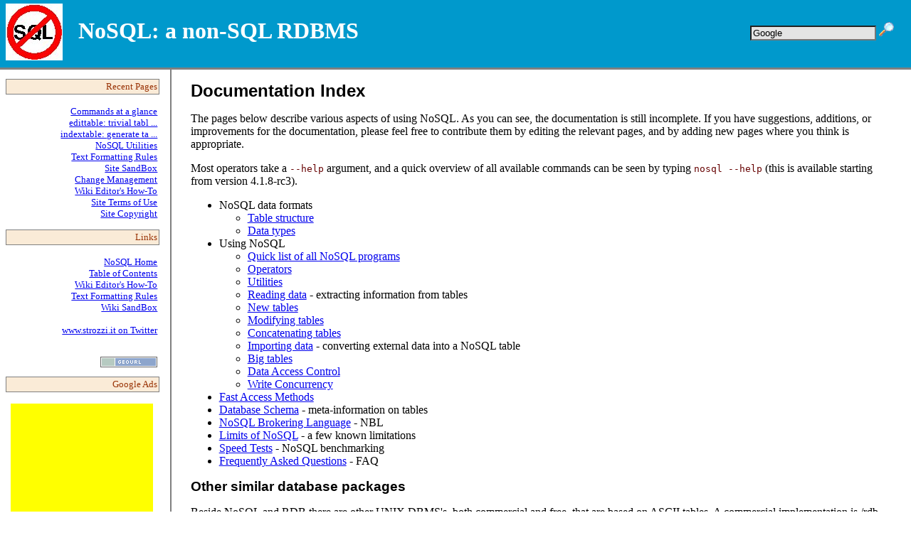

--- FILE ---
content_type: text/html; charset=utf-8
request_url: http://www.strozzi.it/cgi-bin/CSA/tw7/I/en_US/NoSQL/Documentation%20Index
body_size: 8637
content:
<?xml version="1.0" encoding="" standalone="no"?>
<!DOCTYPE html PUBLIC
 "-//W3C//DTD XHTML 1.0 Transitional//EN"
 "http://www.w3.org/TR/xhtml1/DTD/xhtml1-transitional.dtd">
<html xml:lang="en-us" lang="en-us" xmlns="http://www.w3.org/1999/xhtml">
<head profile="http://gmpg.org/xfn/11">
<base href="http://www.strozzi.it/users/carlo/tw7/" />
<meta name="keywords"
 content="nosql database, nosql, database, relational, dbms, rdbms, noseequel, hobbs, unix, linux" />
<meta name="generator"
 content="CSA/1.1.14" /> <!-- leave this for stats -->
<meta name="ICBM" content="45.12, 9.21" />
<meta name="geo.placename" content="NoSQL RDBMS Web Site" />
<meta name="geo.position" content="45.12;9.21" />
<meta name="geo.region" content="IT-PC" />
<link rel="shortcut icon"
 href="http://www.strozzi.it/img/favicon.ico" />
<link rel="stylesheet" type="text/css" media="screen"
 href="templates/en_US/nosql/style.css" />
<link rel="stylesheet" type="text/css" media="screen"
 href="templates/en_US/nosql/xfn-icons.css" />
<meta name="robots" content="index,follow" />


<!-- Page ID: 106 -->

<meta name="description" content="Documentation Index - Dead link" />
<link rel="pingback" href="http://www.strozzi.it/cgi-bin/CSA2?0=tw7.RPC&amp;x-csa-lang=en_US&amp;1=nosql&amp;2=documentation-index" />

<title>NoSQL Relational Database Management System: Documentation Index</title>
<meta http-equiv="Content-Type" content="text/html; charset=" />
<!-- As recommended by Technorati, I expose Full Post Content in main feed.
     See the FAQs at http://support.technorati.com/faq/topic/34 -->
<link rel="alternate" type="application/rss+xml"
 title="NoSQL RDBMS - RSS Feed"
 href="http://www.strozzi.it/cgi-bin/CSA/tw7/I/en_US/NoSQL/tw-recent-pages/style/rss" />
<script type="text/x-csa-rdf-container">
<![CDATA[
 <rdf:RDF xmlns:rdf="http://www.w3.org/1999/02/22-rdf-syntax-ns#"
	  xmlns:xsd="http://www.w3.org/2000/10/XMLSchema#"
	  xmlns:dc="http://purl.org/dc/elements/1.1/"
	  xmlns:csa="http://www.linux.it/~carlos/csa/"
	  xmlns:cc="http://web.resource.org/cc/"
	  xmlns:rdfs="http://www.w3.org/2000/01/rdf-schema#"
	  xmlns:foaf="http://xmlns.com/foaf/0.1/"
	  xmlns:wot="http://xmlns.com/wot/0.1/"
	  xmlns:geo="http://www.w3.org/2003/01/geo/wgs84_pos#"
	  xmlns:vc="http://www.w3.org/2001/vcard-rdf/3.0#"
	  xmlns:trackback="http://madskills.com/public/xml/rss/module/trackback/"
	  xmlns="http://www.w3.org/1999/xhtml">

  <cc:Work rdf:about="#presentation">
   <!--
     This block is about the rendered page contents. The idea is that the
     terms of use become a subordinate resource of whichever URI led to
     this page.
   -->
   <dc:relation>tw.html</dc:relation>
   <dc:type rdf:resource="http://purl.org/dc/dcmitype/Collection" />
   <dc:description>CSA Wiki main template</dc:description>
   <dc:title>CGI Services Architecture</dc:title>
   <dc:date>2007-10-02</dc:date>
   <dc:format>text/xml</dc:format>
   <foaf:Author>
    <rdf:Seq>
    <rdf:li rdf:resource="http://www.linux.it/~carlos/#0" />
   </rdf:Seq>
   </foaf:Author>
   <cc:license
	rdf:resource="http://creativecommons.org/licenses/by-sa/2.5/" />
  </cc:Work>

  <cc:Work rdf:about="#content">
   <!--
     This block is about the actual wiki posts. The idea is that the
     terms of use become a subordinate resource of whichever URI led to
     this page.
   -->
   <dc:type rdf:resource="http://purl.org/dc/dcmitype/Collection" />
   <dc:creator>
    <foaf:Person rdf:about="http://www.linux.it/~carlos/#0" />
   </dc:creator>
   <cc:license
	rdf:resource="http://creativecommons.org/licenses/by-nd/2.5/" />
  </cc:Work>

    <!-- Add more licenses here if appropriate -->
  <!-- See http://web.resource.org/cc/ for more info -->

  <cc:License rdf:about="http://creativecommons.org/licenses/by-nc-sa/2.5/">
   <cc:permits rdf:resource="http://web.resource.org/cc/Reproduction" />
   <cc:permits rdf:resource="http://web.resource.org/cc/Distribution" />
   <cc:permits rdf:resource="http://web.resource.org/cc/DerivativeWorks" />
   <cc:requires rdf:resource="http://web.resource.org/cc/Notice" />
   <cc:requires rdf:resource="http://web.resource.org/cc/Attribution" />
   <cc:requires rdf:resource="http://web.resource.org/cc/ShareAlike" />
   <cc:prohibits rdf:resource="http://web.resource.org/cc/CommercialUse" />
  </cc:License>

  <cc:License rdf:about="http://creativecommons.org/licenses/by-nd/2.5/">
   <cc:permits rdf:resource="http://web.resource.org/cc/Reproduction" />
   <cc:permits rdf:resource="http://web.resource.org/cc/Distribution" />
   <cc:requires rdf:resource="http://web.resource.org/cc/Notice" />
   <cc:requires rdf:resource="http://web.resource.org/cc/Attribution" />
  </cc:License>


  <!-- Additional group- and page-level RDF stuff,
       mostly related to external objects -->
  
  <!--
  trackback pinger auto-discovery, 
  see http://www.sixapart.com/pronet/docs/trackback_spec
  and http://madskills.com/public/xml/rss/module/trackback/
-->
<rdf:Description
 rdf:about="http://www.strozzi.it/cgi-bin/CSA/tw7/I/en_US/NoSQL/Documentation%20Index"
 dc:identifier="http://www.strozzi.it/cgi-bin/CSA/tw7/I/en_US/NoSQL/Documentation%20Index"
 dc:title="NoSQL Relational Database Management System: Documentation Index"
 trackback:ping="http://www.strozzi.it/cgi-bin/CSA/tw7/I/en_US/NoSQL/Documentation%20Index/form/ping">

  <!-- End of additional RDF stuff -->

  <cc:Work rdf:about="#service">
 <dc:relation>http://www.strozzi.it/cgi-bin/CSAI/tw7.showPage</dc:relation>
 <dc:description>default data for CSA_RPC_IDL</dc:description>
 <dc:creator rdf:resource="http://www.linux.it/~carlos/" />
 <cc:license rdf:resource="http://creativecommons.org/licenses/GPL/2.0/" />
 <!--
  A web page or xml response can be produced only if a either a user
  or a client program makes a request to a server program, thus I think
  the InteractiveResource type is appropriate for such objects. Carlo
 -->
 <dc:type rdf:resource="http://purl.org/dc/dcmitype/InteractiveResource" />
</cc:Work>

<cc:License rdf:about="http://creativecommons.org/licenses/GPL/2.0/">
 <cc:permits rdf:resource="http://web.resource.org/cc/Reproduction" />
 <cc:permits rdf:resource="http://web.resource.org/cc/Distribution" />
 <cc:requires rdf:resource="http://web.resource.org/cc/Notice" />
 <cc:permits rdf:resource="http://web.resource.org/cc/DerivativeWorks" />
 <cc:requires rdf:resource="http://web.resource.org/cc/ShareAlike" />
 <cc:requires rdf:resource="http://web.resource.org/cc/SourceCode" />
</cc:License>


  <rdf:Description rdf:about="#call">
   <dc:date>2026-01-21 07:35:23</dc:date>
    <csa:param><rdf:Seq rdf:about="#call.1">
<rdf:li rdf:datatype="xsd:string">NoSQL</rdf:li>
</rdf:Seq></csa:param>
<csa:param><rdf:Seq rdf:about="#call.2">
<rdf:li rdf:datatype="xsd:string">Documentation Index</rdf:li>
</rdf:Seq></csa:param>
<csa:param><rdf:Seq rdf:about="#call.4">
<rdf:li rdf:datatype="xsd:string">show</rdf:li>
</rdf:Seq></csa:param>
<csa:param><rdf:Seq rdf:about="#call.99">
</rdf:Seq></csa:param>
  </rdf:Description>

  <rdf:Description rdf:about="#response">
   
   <csa:orb rdf:parseType="Literal">

   </csa:orb>
  </rdf:Description>

  <!-- begin MRW test -->
   
  <!-- end MRW test -->

 </rdf:RDF>
]]>
</script>
<style type="text/css">
<!--
/*<![CDATA[*/
.tw-thickline { border: 2pt solid #707070; }
.tw-wikitable {
	border: 1pt solid #000000;
	text-align: center;
	vertical-align: middle;
}
/*]]>*/
-->
</style>
</head>
<body>
<table id="wikiheader" cellpadding="0" cellspacing="0"><tr>
<td id="wikiheaderlogo" width="4"
 valign="bottom"><a
 href="http://www.strozzi.it/cgi-bin/CSA/tw7/I/en_US/NoSQL/"><img
 src="templates/en_US/nosql/images/NoSQL.jpg" alt="NoSQL Logo"
 title="NoSQL Home Page" border="0" /></a></td>
<td valign="bottom">
<div id="wikiheadertitle">NoSQL: a non-SQL RDBMS</div>
<div id="searchform"
 style="text-align:right;position:relative;top:-35px;">
       <!-- begin Google Site Search form -->
        <form method="get" action="http://www.google.com/custom" target="_top">
	 <label for="sbi" style="display:none">Enter your search terms</label>
	 <label for="sbb" style="display:none">Submit search form</label>
         <input type="hidden" name="domains" value="www.strozzi.it" />
         <input type="hidden" name="sitesearch" value="www.strozzi.it" />
	 <input type="text" name="q" tabindex="1" maxlength="255"
	  id="sbi" value="Google" style="background-color:#e4e4e4;"
	  onfocus="this.style.backgroundColor='#ffffff';this.value='';return false;" />
<!--
         <a href="http://www.google.com">
         <img src="http://www.google.com/logos/Logo_25wht.gif"
          id="searchlogo" alt="Google" /></a>
-->
         <input type="image" id="sbb" value="Search"
	  name="sa" title="Search this Site with Google"
          src="templates/en_US/nosql/images/search.png" tabindex="2" />
	 <input type="hidden" name="client" value="pub-5507221898065811" />
	 <input type="hidden" name="ie" value="ISO-8859-1" />
	 <input type="hidden" name="oe" value="ISO-8859-1" />
	 <!--
	 <input type="hidden" name="cof"
	  value="GALT:#0066CC;GL:1;DIV:#999999;VLC:6131BD;AH:center;BGC:FFFFFF;LBGC:FFEE66;ALC:000000;LC:0066CC;T:000000;GFNT:666666;GIMP:666666;LH:50;LW:201;L:http://www.scriptaworks.com/sw/img/logo-scriptaworks-72dpi-tran.gif;S:http://www.scriptaworks.com/;FORID:1" />
	 -->
	 <input type="hidden" name="hl" value="en" />
        </form>
       <!-- end Google Site Search form -->
</div>
</td>
<td id="wikiheadercommands"></td>
</tr></table>
<table cellspacing="0" cellpadding="0" width="100%">
<tr><td id="webmenu" width="10%" valign="top">
<!-- begin leftbar -->
<dl>
  <dt>Recent Pages</dt>
  <dd style="margin-right:2pt">
    <br clear="all" />
     <!-- tpl.include.tw.recent.links -->
<!-- begin tw-recent-links.fmt --><!-- must accomodate 2 ordered args: link value, link description --><a href='http://www.strozzi.it/cgi-bin/CSA/tw7/I/en_US/NoSQL/Commands%20at%20a%20glance' rel='bookmark'><font size='2'>Commands at a glance</font></a><br /><!-- end tw-recent-links.fmt -->
<!-- begin tw-recent-links.fmt --><!-- must accomodate 2 ordered args: link value, link description --><a href='http://www.strozzi.it/cgi-bin/CSA/tw7/I/en_US/NoSQL/Utilities%2Eedittable' rel='bookmark'><font size='2'>edittable: trivial tabl ...</font></a><br /><!-- end tw-recent-links.fmt -->
<!-- begin tw-recent-links.fmt --><!-- must accomodate 2 ordered args: link value, link description --><a href='http://www.strozzi.it/cgi-bin/CSA/tw7/I/en_US/NoSQL/Utilities%2Eindextable' rel='bookmark'><font size='2'>indextable: generate ta ...</font></a><br /><!-- end tw-recent-links.fmt -->
<!-- begin tw-recent-links.fmt --><!-- must accomodate 2 ordered args: link value, link description --><a href='http://www.strozzi.it/cgi-bin/CSA/tw7/I/en_US/NoSQL/Utilities' rel='bookmark'><font size='2'>NoSQL Utilities</font></a><br /><!-- end tw-recent-links.fmt -->
<!-- begin tw-recent-links.fmt --><!-- must accomodate 2 ordered args: link value, link description --><a href='http://www.strozzi.it/cgi-bin/CSA/tw7/I/en_US/NoSQL/Site%2EText%20Formatting%20Rules' rel='bookmark'><font size='2'>Text Formatting Rules</font></a><br /><!-- end tw-recent-links.fmt -->
<!-- begin tw-recent-links.fmt --><!-- must accomodate 2 ordered args: link value, link description --><a href='http://www.strozzi.it/cgi-bin/CSA/tw7/I/en_US/NoSQL/Site%2ESandBox' rel='bookmark'><font size='2'>Site SandBox</font></a><br /><!-- end tw-recent-links.fmt -->
<!-- begin tw-recent-links.fmt --><!-- must accomodate 2 ordered args: link value, link description --><a href='http://www.strozzi.it/cgi-bin/CSA/tw7/I/en_US/NoSQL/Change%20Management' rel='bookmark'><font size='2'>Change Management</font></a><br /><!-- end tw-recent-links.fmt -->
<!-- begin tw-recent-links.fmt --><!-- must accomodate 2 ordered args: link value, link description --><a href='http://www.strozzi.it/cgi-bin/CSA/tw7/I/en_US/NoSQL/Site%2EEditor%27s%20How%2DTo' rel='bookmark'><font size='2'>Wiki Editor&#39;s How-To</font></a><br /><!-- end tw-recent-links.fmt -->
<!-- begin tw-recent-links.fmt --><!-- must accomodate 2 ordered args: link value, link description --><a href='http://www.strozzi.it/cgi-bin/CSA/tw7/I/en_US/NoSQL/Site%2ETerms%20of%20Use' rel='bookmark'><font size='2'>Site Terms of Use</font></a><br /><!-- end tw-recent-links.fmt -->
<!-- begin tw-recent-links.fmt --><!-- must accomodate 2 ordered args: link value, link description --><a href='http://www.strozzi.it/cgi-bin/CSA/tw7/I/en_US/NoSQL/Site%2ECopyright' rel='bookmark'><font size='2'>Site Copyright</font></a><br /><!-- end tw-recent-links.fmt -->
    <p />
  </dd>
  <dt>Links</dt>
  <dd style="margin-right:2pt">
    <br clear="all" />
    <a href="http://www.strozzi.it/cgi-bin/CSA/tw7/I/en_US/NoSQL/">NoSQL Home</a>
  </dd>
  <dd style="margin-right:2pt">
    <a href="http://www.strozzi.it/cgi-bin/CSA/tw7/I/en_US/NoSQL/Documentation%20Index">Table of Contents</a>
  </dd>
  <dd style="margin-right:2pt">
    <a href="http://www.strozzi.it/cgi-bin/CSA/tw7/I/en_US/NoSQL/Site%2EEditor%27s%20How%2DTo">Wiki Editor's How-To</a>
  </dd>
  <dd style="margin-right:2pt">
    <a href="http://www.strozzi.it/cgi-bin/CSA/tw7/I/en_US/NoSQL/Site.Text%20Formatting%20Rules">Text Formatting Rules</a>
  </dd>
  <dd style="margin-right:2pt">
    <a href="http://www.strozzi.it/cgi-bin/CSA/tw7/I/en_US/NoSQL/Site%2ESandBox">Wiki SandBox</a>
  </dd>
  <dd style="margin-right:2pt">
    <br clear="all" />
    <a href="http://backtweets.com/search?q=www.strozzi.it" rel="nofollow">
    www.strozzi.it on Twitter</a>
    <p />
  </dd>
  <dd style="margin-right:2pt">
    <br clear="all" />
  
   <!-- begin Backtype API. See http://www.backtype.com/widgets/tweetcount -->
<!--
backtype.com has become unresponsive, let's comment it out.
<span style="position: relative; top: 2px;">
 <script type="text/javascript">
  tweetcount_url='http:\057\057www.strozzi.it\057cgi-bin\057CSA\057tw7\057I\057en%5FUS\057NoSQL\057Documentation%20Index';
  tweetcount_title="NoSQL Relational Database Management System: Documentation Index";
  tweetcount_size='small';
  tweetcount_src='RT @typew';
  // tweetcount_short_url='http://backtweets.com/';
 </script>
 <script type="text/javascript" src="http://widgets.backtype.com/tweetcount.js"></script>
 </span>
-->
 <!-- /Backtype API -->
  
  <!-- unfortunately the server at geourl.org seems to have troubles
       with free-form URLs, so I use unixified ones, with fixed values -->
    <a href="http://geourl.org/near?p=http%3A%2F%2Fwww%2Estrozzi%2Eit%2Fcgi%2Dbin%2FCSA%2Ftw7%2FI%2Fen%5FUS%2Fnosql%2Fhome-page%2Fstyle%2Fprint" target="_blank"
      title="check out my neighbors in meatspace" rel="nofollow">
      <img src="http://i.geourl.org/80x15/simple.png" alt="GeoURL"
	border="0" width="80" height="15" /></a>
    <p />
  </dd>
  <dt>Google Ads</dt>
  <dd style="text-align:center">
    <br clear="all" />
<!-- begin googleAdSense.txt -->
<div style="position:relative;left:3px;" id="adsense-box">
<script type="text/javascript"><!--
google_ad_client = "pub-5507221898065811";
/* 200x200, created 10/24/08 */
//google_ad_slot = "0275420601";
google_ad_channel = "1465303097";
google_ad_width = 200;
google_ad_height = 200;
google_ad_lang = "en_US";
google_ad_format = "200x200_as";
google_color_border = "B3B3B3";
google_color_bg = "EFEFEF";
google_ui_features = "rc:6";
google_ad_type = "text";
//google_color_link = "0000FF";
//google_color_text = "000000";
//google_color_url = "008000";
//--></script>
<script type="text/javascript"
  src="http://pagead2.googlesyndication.com/pagead/show_ads.js">
</script>
</div>
<!-- end googleAdSense.txt -->
<!--
    <p />
  <dt>Text-Link Ads</dt>
  <dd style="text-align:center">
    <br clear="all" />
    <a href="http://twitter.com/activeion">Cleaning Solutions Activeion</a>
-->
    <p />
  </dd>
  <dt>Please Support NoSQL !</dt>
  <dd style="margin-right:2pt">
    <br clear="all" />
    <!-- begin paypal button -->
<form action="https://www.paypal.com/cgi-bin/webscr" method="post">
<input type="hidden" name="cmd" value="_s-xclick" />
<input type="image" src="https://www.paypal.com/en_US/i/btn/x-click-but21.gif" name="submit" alt="Effettua i tuoi pagamenti con PayPal.  un sistema rapido, gratuito e sicuro." />
<img alt="" border="0" src="https://www.paypal.com/en_US/i/scr/pixel.gif" width="1" height="1" />
<input type="hidden" name="encrypted" value="-----BEGIN [base64]/AaICNjB2n5rQhkfKSnKcm5yvnA7yLh24WY+0rTyQo0U2A0eOMbwW1YvQMfBNYDy4GyXZBV5I+XXePZrxJXjm8tVB8Dxs8Yr/4ZI+ME6X7pCB3LbOv3dMw8x/oH4lZCPq4zhTELMAkGBSsOAwIaBQAwgdwGCSqGSIb3DQEHATAUBggqhkiG9w0DBwQIo/YFYkHygiuAgbhP+QWB5B5rY9D8UOy60/bz08alZW2OeheTXdw/HJyCzh49tzIm4/ZZTig8Df2Yb2o59ZHymSQBTSSACUbqGB0eRAM2iGEYkX/[base64]/ETMS1ycjtkpkvjXZe9k+6CieLuLsPumsJ7QC1odNz3sJiCbs2wC0nLE0uLGaEtXynIgRqIddYCHx88pb5HTXv4SZeuv0Rqq4+axW9PLAAATU8w04qqjaSXgbGLP3NmohqM6bV9kZZwZLR/klDaQGo1u9uDb9lr4Yn+rBQIDAQABo4HuMIHrMB0GA1UdDgQWBBSWn3y7xm8XvVk/UtcKG+wQ1mSUazCBuwYDVR0jBIGzMIGwgBSWn3y7xm8XvVk/[base64]/zANBgkqhkiG9w0BAQUFAAOBgQCBXzpWmoBa5e9fo6ujionW1hUhPkOBakTr3YCDjbYfvJEiv/2P+IobhOGJr85+XHhN0v4gUkEDI8r2/rNk1m0GA8HKddvTjyGw/XqXa+LSTlDYkqI8OwR8GEYj4efEtcRpRYBxV8KxAW93YDWzFGvruKnnLbDAF6VR5w/[base64]/Vvj/eqo/IzlF3ym6iFitDNXxQIL/er/tGZ3MiDDxvDzdRXsmwHa+E5gRkQ==-----END PKCS7-----" />
</form>
    <!-- end paypal button -->
    <br clear="all" />
  </dd>
  <dt>Session</dt>
  <dd style="margin-right:2pt">
    <br clear="all" />
    <!-- begin login/logout form -->
    <!-- begin tw-nav-login.txt -->
<form method="post"
 action="http://www.strozzi.it/cgi-bin/CSA/tw7/I/en_US/nosql/session">
<table summary="Login">
<tbody> 
<tr> 
<td><span class="label">User ID</span></td>
<td><input name="2" size="8" tabindex="3" /></td>
</tr>
<tr> 
<td><span class="label">Password</span></td>
<td><input name="3" type="password" size="8" tabindex="4" /></td>
</tr>
<tr> 
<td> 
</td>
<td><input type="submit" value="Login" tabindex="5" /></td>
</tr>
</tbody> 
</table>
</form>
<!-- begin RPX block -->
<!--
<script src="https://rpxnow.com/openid/v2/widget"
 type="text/javascript"></script>
<script type="text/javascript">
 RPXNOW.token_url = "http:\057\057www.strozzi.it\057cgi-bin\057CSA\057tw7\057I/en_US/nosql/tw-rpx";
 RPXNOW.domain = "carlo-strozzi-en-us.rpxnow.com";
 RPXNOW.overlay = true;
 RPXNOW.language_preference = 'en-us';
</script>
<a class="rpxnow" onclick="return false;"
 href="https://carlo-strozzi-en-us.rpxnow.com/openid/v2/signin?token_url=http://www.strozzi.it/cgi-bin/CSA/tw7/I/en_US/nosql/tw-rpx">Sign-in or register with OpenID</a>
-->
<!-- end RPX block -->
<br />
<!-- end tw-nav-login.txt -->
    <!-- end login/logout form -->
    <br clear="all" />
    <div>
     <a style="text-decoration:none;color:white"
	href="http://gmpg.org/xfn" target="_blank" rel="nofollow">
      <img src="templates/it/lri/images/xfn-btn.gif" alt="XFN Friendly" />
     </a>
    </div>
    <br clear="all" />
  </dd>
  <dt>Campaigns</dt>
  <dd>
    <br clear="all" />
<!--
    <a target="_blank" href="http://swpat.ffii.org" rel="nofollow">
      <img src="http://www.strozzi.it/img/patent_square.png"
      border="0" alt="" />
    </a>
-->
<div id="noswpat">
<a style="text-decoration:none;color:white"
 href="http://stopsoftwarepatents.eu/771001412164/" rel="nofollow"><img
 src="http://stopsoftwarepatents.eu/banner/771001412164/ssp-240-400.gif"
 alt="stopsoftwarepatents.eu petition banner"
 width="190" height="330" /></a>
</div>
    <p />
  </dd>
</dl>
<!-- end leftbar -->
</td><td id="wikitext" valign="top">
<!-- begin main content box -->
<!-- begin tw-show-page.txt -->
<!--
Sanitized group name: nosql
Sanitized page name: documentation-index
-->
<!-- begin tw-page-header.fmt --><!-- must accomodate 3 ordered args: id, date, time --><div class='tw-entry-header'><a id='a2026-01-21T07_35_23.www_961094'></a></div><!-- end tw-page-header.fmt -->

<h2>Documentation Index</h2>

<p>
The pages below describe various aspects of using NoSQL. As you can see, the documentation is still incomplete. If you have suggestions, additions, or improvements for the documentation, please feel free to contribute them by editing the relevant pages, and by adding new pages where you think is appropriate.</p>
<p>
Most operators take a <code>--help</code> argument, and a quick overview of all available commands can be seen by typing <code>nosql --help</code> (this is available starting from version 4.1.8-rc3).</p>
<ul>
<li>NoSQL data formats
<ul>
<li><a href='http://www.strozzi.it/cgi-bin/CSA/tw7/I/en_US/NoSQL/Table%20structure'>Table structure</a></li>
<li><a href='http://www.strozzi.it/cgi-bin/CSA/tw7/I/en_US/NoSQL/Data%20types'>Data types</a></li></ul></li>
<li>Using NoSQL
<ul>
<li><a href='http://www.strozzi.it/cgi-bin/CSA/tw7/I/en_US/NoSQL/Commands+at+a+glance'>Quick list of all NoSQL programs</a></li>
<li><a href='http://www.strozzi.it/cgi-bin/CSA/tw7/I/en_US/NoSQL/Operators'>Operators</a></li>
<li><a href='http://www.strozzi.it/cgi-bin/CSA/tw7/I/en_US/NoSQL/Utilities'>Utilities</a></li>
<li><a href='http://www.strozzi.it/cgi-bin/CSA/tw7/I/en_US/NoSQL/Reading%20Data'>Reading data</a> - extracting information from tables</li>
<li><a href='http://www.strozzi.it/cgi-bin/CSA/tw7/I/en_US/NoSQL/Creating%20new%20tables'>New tables</a></li>
<li><a href='http://www.strozzi.it/cgi-bin/CSA/tw7/I/en_US/NoSQL/Modifying%20tables'>Modifying tables</a></li>
<li><a href='http://www.strozzi.it/cgi-bin/CSA/tw7/I/en_US/NoSQL/Concatenating%20tables'>Concatenating tables</a></li>
<li><a href='http://www.strozzi.it/cgi-bin/CSA/tw7/I/en_US/NoSQL/Importing%20data'>Importing data</a> - converting external data into a NoSQL table</li>
<li><a href='http://www.strozzi.it/cgi-bin/CSA/tw7/I/en_US/NoSQL/Big%20tables'>Big tables</a></li>
<li><a href='http://www.strozzi.it/cgi-bin/CSA/tw7/I/en_US/NoSQL/Data%20Access%20Control'>Data Access Control</a></li>
<li><a href='http://www.strozzi.it/cgi-bin/CSA/tw7/I/en_US/NoSQL/Write%20Concurrency'>Write Concurrency</a></li></ul></li>
<li><a href='http://www.strozzi.it/cgi-bin/CSA/tw7/I/en_US/NoSQL/Fast%20Access%20Methods'>Fast Access Methods</a></li>
<li><a href='http://www.strozzi.it/cgi-bin/CSA/tw7/I/en_US/NoSQL/Database%20Schema'>Database Schema</a> - meta-information on tables</li>
<li><a href='http://www.strozzi.it/cgi-bin/CSA/tw7/I/en_US/NoSQL/NoSQL%20Brokering%20Language'>NoSQL Brokering Language</a> - NBL</li>
<li><a href='http://www.strozzi.it/cgi-bin/CSA/tw7/I/en_US/NoSQL/Limits%20of%20NoSQL'>Limits of NoSQL</a> - a few known limitations</li>
<li><a href='http://www.strozzi.it/cgi-bin/CSA/tw7/I/en_US/NoSQL/Speed%20Tests'>Speed Tests</a> - NoSQL benchmarking</li>
<li><a href='http://www.strozzi.it/cgi-bin/CSA/tw7/I/en_US/NoSQL/Frequently%20Asked%20Questions'>Frequently Asked Questions</a> - FAQ</li></ul>
<h3>Other similar database packages</h3>

<p>
Beside NoSQL and RDB there are other UNIX DBMS's, both commercial and free, that are based on ASCII tables. A commercial implementation is /rdb, by <a href='http://www.rsw.com' class='tw-extlink' rel='external'>Revolutionary Software</a>, while among the free ones there are <a href='http://hopper.si.edu/wiki/mmti/Starbase' class='tw-extlink' rel='external'>Starbase</a>, developed by John Roll, <a href='http://www.isi.edu/~johnh/SOFTWARE/FSDB/index.html' class='tw-extlink' rel='external'>Fsdb</a>, written by John Heidemann, Gunnar Stefansson's reldb, a collection of interesting tools available at sites that carry archives of the <em>comp.sources.unix</em> Usenet newsgroup, and many others.</p>
<p>
The ASCII table format of those database engines is very close to that of NoSQL, therefore data can easily be converted back and forth between them and NoSQL.</p>


<hr />

<a rel="nofollow" href="http://www.strozzi.it/cgi-bin/CSA/tw7/I/en%5FUS/NoSQL/Documentation%20Index/ping">Trackbacks (1)</a> |
<a rel="nofollow" href="http://www.strozzi.it/cgi-bin/CSA/tw7/I/en%5FUS/NoSQL/Documentation%20Index/form/ping">New trackback</a> |
<a rel="nofollow" href="http://www.strozzi.it/cgi-bin/CSA/tw7/I/en%5FUS/NoSQL/Documentation%20Index/comment">Comments (0)</a> |
<a rel="nofollow" href="http://www.strozzi.it/cgi-bin/CSA/tw7/I/en%5FUS/NoSQL/Documentation%20Index/style/print">Print</a>
<!-- tw-page-footer.fmt --><!-- [:1 2:] --><!-- must accomodate 2 ordered args: author of last change, permalink --><!-- /tw-page-footer.fmt -->
<!-- end tw-show-page.txt -->
<!-- end main content box -->
</td></tr></table>
<div id="wikifooter">
<p>This Web Site is <a href="http://www.strozzi.it/cgi-bin/CSA/tw7/I/en_US/NoSQL/Site.Copyright">Copyright</a> &copy; 2007,2008,2009,2010 Carlo Strozzi,
 <a href="http://creativecommons.org/licenses/by-sa/3.0/"
  target="_blank">Some Rights Reserved</a><br />
<a href="http://www.strozzi.it/cgi-bin/CSA/tw7/I/en_US/NoSQL/5">site map</a> |
<a href="http://www.strozzi.it/cgi-bin/CSA/tw7/I/en_US/NoSQL/1" rel="nofollow">recent changes</a> |
<a href="http://www.strozzi.it/cgi-bin/CSA/tw7/I/en_US/NoSQL/Site.Terms%20of%20Use" rel="nofollow">terms of use</a></p>
</div></body></html>


--- FILE ---
content_type: text/html; charset=utf-8
request_url: https://www.google.com/recaptcha/api2/aframe
body_size: 268
content:
<!DOCTYPE HTML><html><head><meta http-equiv="content-type" content="text/html; charset=UTF-8"></head><body><script nonce="op7Pt0PkSwuzGUFVdnGRkw">/** Anti-fraud and anti-abuse applications only. See google.com/recaptcha */ try{var clients={'sodar':'https://pagead2.googlesyndication.com/pagead/sodar?'};window.addEventListener("message",function(a){try{if(a.source===window.parent){var b=JSON.parse(a.data);var c=clients[b['id']];if(c){var d=document.createElement('img');d.src=c+b['params']+'&rc='+(localStorage.getItem("rc::a")?sessionStorage.getItem("rc::b"):"");window.document.body.appendChild(d);sessionStorage.setItem("rc::e",parseInt(sessionStorage.getItem("rc::e")||0)+1);localStorage.setItem("rc::h",'1768977325590');}}}catch(b){}});window.parent.postMessage("_grecaptcha_ready", "*");}catch(b){}</script></body></html>

--- FILE ---
content_type: text/css
request_url: http://www.strozzi.it/users/carlo/tw7/templates/en_US/nosql/style.css
body_size: 1143
content:
/* --- Page Header Layout --- */

#wikiheader
{
	width: 100%;
	padding-bottom: 3pt;
	border-bottom: 2pt solid #9999FF;
	margin-bottom: 8pt;
}

#wikiheaderlogo
{
	padding-right: 8pt;
	padding-bottom: 3pt;
}

#wikiheadercommands
{
	text-align: right;
}

#wikiheadergroup
{
	font-size: 12pt;
	font-weight: bold;
}

#wikiheadertitle
{
	font-size: 20pt;
	font-weight: bold;
}

/* --- Page Footer Layout --- */

#wikifooter
{
	margin-top: 8pt;
	border-top: 2pt solid #9999FF;
	padding-top: 4pt;
	font-size: smaller;
	text-align: center;
}

/* --- Text Area Layout --- */

#wikitext
{
	padding-left: 12pt;
	padding-right: 24pt;
}

/* --- Editor --- */

#wikieditor
{
	width: 100%;
	padding: 3pt;
	margin-bottom: 6pt;
}

#wikieditintro
{
	margin-bottom: 3pt;
	font-size: smaller;
}


HR { text-align:left; }
.wikiheader { font-size:32px; font-weight:bold; }
.wikiops, .wikifooter { font-size:13px; }
.wikibody { margin-left:20px; width:600px; }
.revdate { font-family:verdana,sans-serif; font-size:11px; }
.revtype { font-family:verdana,sans-serif; font-size:11px; font-weight:bold; }
.revadd { background:#99ff99; color:black; }
.revdel { background:#ffff99; color:black; }

BODY
{
	background: white;
	margin: 0px;
}

H1, H2, H3
{
	margin: 0px;
	font-family: sans-serif;
}

code {
        color: #660000;
}

dt {
        color: #993306;
}

pre {
    font-size: 12px;
    color: #555555;
    background-color: #FEFEFE;
    border:thin dotted #444444;
    padding: 10px;
/*
    font-family: "Courier New", Courier, monospace;
    font-size: 10pt;
*/
}

sub, sup
{
    color: red;
    font-size: 7pt;
}

p.footnote {
        text-indent: -1em;
        margin-right: 3em;
        margin-left: 3em;
        margin-top: 0em;
        margin-bottom: 1em;
        font-size: smaller;
}

del {
	color: red;
}
ins {
	background-color: yellow;
	text-decoration: none;
}

#wikiheader
{
	background: #0099CC;
	margin-bottom: 0px;
	border-bottom: 2pt solid gray;
	padding-top: 4pt;
	padding-left: 6pt;
	color: white;
}

#wikiheader A
{
	color: #FFFFFF;
}

#wikiheaderlogo
{
	padding-right: 16pt;
}

#wikiheaderlogo IMG
{
	border: 1px solid white;
	margin-bottom: 2pt;
}

#wikiheadergroup
{
	font-size: 14pt;
}

#wikiheadertitle
{
	font-size: 24pt;
	padding-bottom: 3pt;
}

#wikiheadercommands
{
	font-family: sans-serif;
	font-size: smaller;
	padding-bottom: 4pt;
	padding-right: 6pt;
}

#wikifooter
{
	font-family: sans-serif;
	margin-top: 0px;
	border-top: 2pt solid gray;
	padding: 4pt;
}

#wikitext
{
	background: white;
	padding-top: 12pt;
	padding-bottom: 12pt;
	padding-left: 20pt;
}

td#webmenu {
        border-right: 2px solid gray;
        padding-right: 15px;
        font-size: smaller;
        text-align: right;
}
td#webmenu blockquote { 
        margin-left: 0px;
        margin-right: 12px;
}
td#webmenu dt { 
        background: #faebd7;
        padding: 2px;
        border: 1px solid gray;
	margin-left: 8px;
}
td#webmenu dd { 
        margin-left: 0px;
        margin-right: 12px;
	padding-left: 12px;
}

#quickbox
{
	background: lightsteelblue;
	border: 1px solid gray;
	width: 99%;
	font-family: sans-serif;
	font-size: 8pt;
	padding: 4pt;
	margin-top: 10pt;
	margin-bottom: 10pt;
}

#quickbox FORM
{
	margin: 0px;
	padding: 0px;
}

#quickbox #searchtext
{
	border: 1px solid gray;
	width: 51pt;
	font-size: 8pt;
	margin-top: 6pt;
}

#quickbox #searchsubmit
{
	border: 1px solid gray;
	font-size: 8pt;
	width: 32pt;
}

#quickbox #editlink
{
	padding-top: 6pt;
	text-align: right;
}

#wikieditintro
{
        margin-bottom: 3pt;
        font-size: smaller;
}

a.tw-extlink 
{
  background: url(images/extlink.png) no-repeat right; 
  padding-right:18px;
}

.tw-wikileft {
        float: left;
	clear: both;
	padding-right: 10px;
	padding-top: 10px;
}
.tw-wikiright {
        float: right;
	clear: both;
	padding-left: 10px;
	padding-top: 10px;
}


--- FILE ---
content_type: text/css
request_url: http://www.strozzi.it/users/carlo/tw7/templates/en_US/nosql/xfn-icons.css
body_size: 371
content:
/*
  See http://dev.opera.com/articles/view/styling-xfn-and-rel-license-links/
*/

a[rel~="me"]{
        background: url(images/xfn-me.png) center right no-repeat;
        padding-right: 21px;
}

/* account for the "v:" namespace prefix where appropriate */
a[rel~="friend"],
a[rel~="v:friend"],
a[rel~="contact"],
a[rel~="v:contact"],
a[rel~="aquaintance"],
a[rel~="v:aquaintance"]{
        background: url(images/xfn-friend.png) center right no-repeat;
        padding-right: 21px;
}

a[rel~="friend"][rel~="met"],
a[rel~="contact"][rel~="met"],
a[rel~="aquaintance"][rel~="met"]{
        background: url(images/xfn-friend-met.png) center right no-repeat;
        padding-right: 26px;
}

a[rel~="colleague"],
a[rel~="co-worker"]{
        background: url(images/xfn-colleague.png) center right no-repeat;
        padding-right: 21px;
}

a[rel~="colleague"][rel~="met"],
a[rel~="co-worker"][rel~="met"]{
        background: url(images/xfn-colleague-met.png) center right no-repeat;
        padding-right: 26px;
}

a[rel~="sweetheart"],
a[rel~="muse"],
a[rel~="crush"],
a[rel~="date"]{
        background: url(images/xfn-sweetheart.png) center right no-repeat;
        padding-right: 21px;
}

a[rel~="sweetheart"][rel~="met"],
a[rel~="muse"][rel~="met"],
a[rel~="crush"][rel~="met"],
a[rel~="date"][rel~="met"]{
        background: url(images/xfn-sweetheart-met.png) center right no-repeat;
        padding-right: 26px;
}
